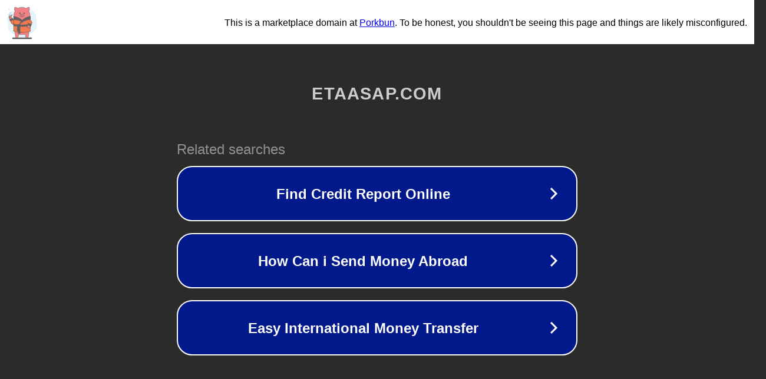

--- FILE ---
content_type: text/html; charset=utf-8
request_url: https://etaasap.com/top/?category=10%2C77%2C79&page=1
body_size: 1138
content:
<!doctype html>
<html data-adblockkey="MFwwDQYJKoZIhvcNAQEBBQADSwAwSAJBANDrp2lz7AOmADaN8tA50LsWcjLFyQFcb/P2Txc58oYOeILb3vBw7J6f4pamkAQVSQuqYsKx3YzdUHCvbVZvFUsCAwEAAQ==_b0YtWx/DBuEblMIBH6ulVs4G+GGkDJ8fLFjx3ryNeko4R30kccElYLJjG+5Ke8+WZidNc0FoWUWWKTmpxZXhIQ==" lang="en" style="background: #2B2B2B;">
<head>
    <meta charset="utf-8">
    <meta name="viewport" content="width=device-width, initial-scale=1">
    <link rel="icon" href="[data-uri]">
    <link rel="preconnect" href="https://www.google.com" crossorigin>
</head>
<body>
<div id="target" style="opacity: 0"></div>
<script>window.park = "[base64]";</script>
<script src="/bdNzAHHNI.js"></script>
</body>
</html>
